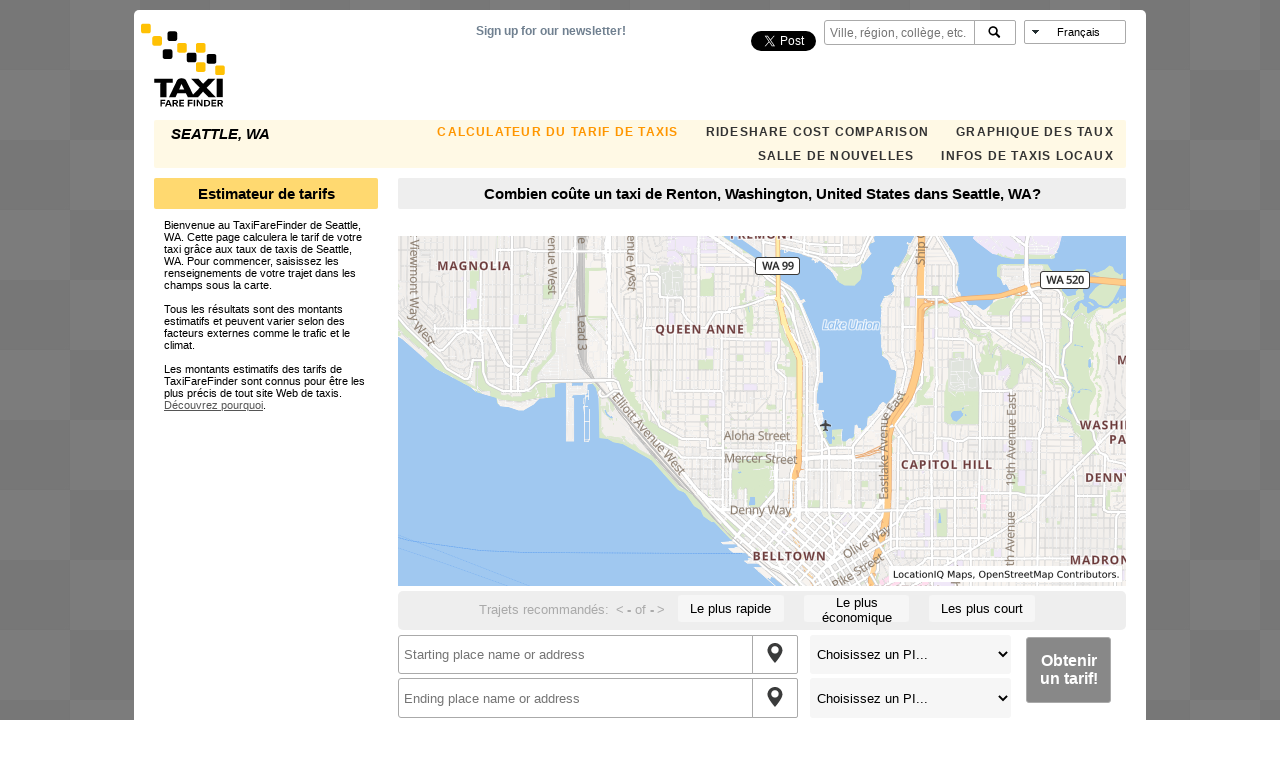

--- FILE ---
content_type: text/html; charset=utf-8
request_url: https://www.google.com/recaptcha/api2/aframe
body_size: 268
content:
<!DOCTYPE HTML><html><head><meta http-equiv="content-type" content="text/html; charset=UTF-8"></head><body><script nonce="fNxHPrjNGw9LfPf4SfVcGg">/** Anti-fraud and anti-abuse applications only. See google.com/recaptcha */ try{var clients={'sodar':'https://pagead2.googlesyndication.com/pagead/sodar?'};window.addEventListener("message",function(a){try{if(a.source===window.parent){var b=JSON.parse(a.data);var c=clients[b['id']];if(c){var d=document.createElement('img');d.src=c+b['params']+'&rc='+(localStorage.getItem("rc::a")?sessionStorage.getItem("rc::b"):"");window.document.body.appendChild(d);sessionStorage.setItem("rc::e",parseInt(sessionStorage.getItem("rc::e")||0)+1);localStorage.setItem("rc::h",'1769254674220');}}}catch(b){}});window.parent.postMessage("_grecaptcha_ready", "*");}catch(b){}</script></body></html>